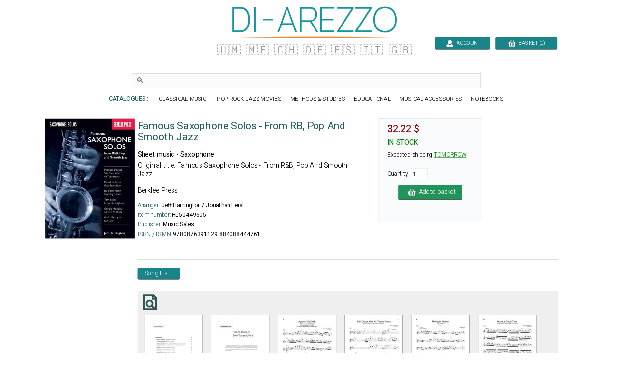

--- FILE ---
content_type: text/plain
request_url: https://www.google-analytics.com/j/collect?v=1&_v=j102&a=47036465&t=pageview&_s=1&dl=https%3A%2F%2Fwww.di-arezzo.com%2Fmusic%2F1093421%2F-famous-saxophone-solos-from-rb-pop-and-smooth-jazz-sheet-music-saxophone.html&ul=en-us%40posix&dt=Famous%20Saxophone%20Solos%20-%20From%20R%26B%2C%20Pop%20And%20Smooth%20Jazz%20-%20Partition&sr=1280x720&vp=1280x720&_u=YEBAAAABAAAAAC~&jid=248045184&gjid=38953245&cid=1421112243.1768855349&tid=UA-1858811-1&_gid=1309103305.1768855349&_r=1&_slc=1&gtm=45He61e1n81WSDCQ5Qza200&gcd=13l3l3l3l1l1&dma=0&tag_exp=103116026~103200004~104527907~104528500~104684208~104684211~105391252~115616986~115938465~115938469~116682876~116988316~117041588&z=395117478
body_size: -450
content:
2,cG-1G13FMZPZD